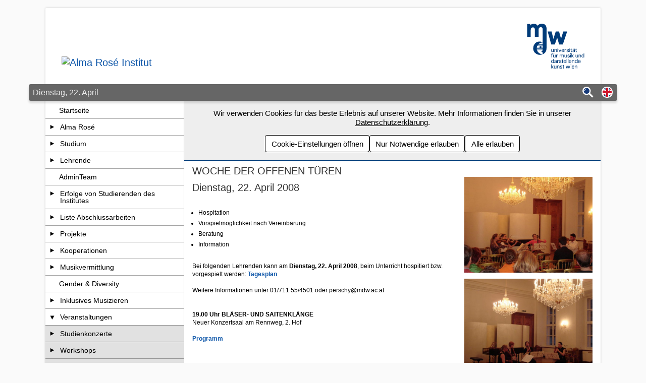

--- FILE ---
content_type: text/html; charset=UTF-8
request_url: https://www.mdw.ac.at/iar/woche-der-offenen-tueren/rueckblick-2008/dienstag--22--april/
body_size: 13447
content:
<!DOCTYPE html><html class="no-js slides" lang="de"><head><meta name="viewport" content="width=device-width, initial-scale=1"/><meta charset="utf-8"><title>Dienstag, 22. April | Alma Rosé Institut</title><link rel="alternate" href="https://www.mdw.ac.at/iar/woche-der-offenen-tueren/rueckblick-2008/dienstag--22--april/?l=en" hreflang="en" /><meta name="application-name" content="Alma Rosé Institut"><meta name="mobile-web-app-capable" content="yes"><meta name="apple-mobile-web-app-capable" content="yes"><meta name="apple-mobile-web-app-status-bar-style" content="black-translucent"><link rel="icon" href="https://www.mdw.ac.at/MDWeb/img/v2/apple-touch-icon-precomposed.png?v=2.49.4" /><link rel="apple-touch-icon" href="https://www.mdw.ac.at/MDWeb/img/v2/apple-touch-icon-precomposed.png?v=2.49.4" /><meta name="msapplication-TileImage" content="https://www.mdw.ac.at/MDWeb/img/v2/apple-touch-icon-precomposed.png?v=2.49.4"><link href="https://www.mdw.ac.at/MDWeb/img/favicon.ico?v=2.49.4" rel="shortcut icon" /><style>html,.headerWrapper{background-image:url("https://www.mdw.ac.at/upload/MDWeb/DEFAULT_SLIDES/03-min.jpg");};</style><script>var slides=["https:\/\/www.mdw.ac.at\/upload\/MDWeb\/DEFAULT_SLIDES\/03-min.jpg","https:\/\/www.mdw.ac.at\/upload\/MDWeb\/DEFAULT_SLIDES\/01-min.jpg","https:\/\/www.mdw.ac.at\/upload\/MDWeb\/DEFAULT_SLIDES\/02-min.jpg"];</script><noscript><link rel="stylesheet" type="text/css" href="https://www.mdw.ac.at/MDWeb/css/v2/style_noscript_v2.min.css?v=2.49.4&t=1753876053"/></noscript><link rel='stylesheet' type='text/css' href='https://www.mdw.ac.at/MDWeb/css/v2/style_v2.min.css?v=2.49.4&t=1753876053'/><link rel='stylesheet' type='text/css' href='https://www.mdw.ac.at/upload/MDWeb/iar/400189_v2.css?t=1673346525'/></head><body><a href="#main" class="sr-only">Zum Seiteninhalt springen</a><div id="p1137" class="content pp670 pp1743 pp4214 pp1741 pp219"><div class="headerWrapper"><header class="header" role="banner"><span class="name">
    <a href="https://www.mdw.ac.at/iar/">
        <picture>
            <source media="(max-width: 400px)" srcset="https://www.mdw.ac.at/upload/MDWeb/iar/iar-logo_small.png">
            <img src="https://www.mdw.ac.at/upload/MDWeb/iar/iar-logo.png" class="logo" alt="Alma Rosé Institut"/>
        </picture>
    </a>
</span>
<a href="https://www.mdw.ac.at" class="header-logo-mdw" title="mdw - Homepage">
    <span class="sr-only">mdw - Homepage</span>
</a>
</header></div><div class="divider"><span class="page">Dienstag, 22. April</span><div class="buttons"><a role="search" href="https://www.mdw.ac.at/iar/suche/" aria-label="Suche" title="Suche"><span class="suche-button"></span></a><a href="https://www.mdw.ac.at/iar/woche-der-offenen-tueren/rueckblick-2008/dienstag--22--april/?l=en" role="button" title="Switch to english page" hreflang="en" class="language-select-container"><span class="language-select lang_englisch"></span><span class="sr-only">Switch to english page</span></a><button class="nav-button" role="button" aria-expanded="false" aria-controls="nav" aria-label="Navigation"><span class="nav-button-line"></span><span class="nav-button-line"></span><span class="nav-button-line"></span></button></div></div><div class="wrapper wrapper-nav-main"><nav id="nav" class="nav" role="navigation"><ul><li class="open" id="nav219" aria-level="1"><a class="nav-link nav-link-only" href="https://www.mdw.ac.at/iar/" title="Seite &quot;Startseite&quot; öffnen">Startseite</a></li><li id="nav4318" aria-level="1"><a class="nav-link nav-toggle-link" href="https://www.mdw.ac.at/iar/?PageId=4318" title="Untergeordnete Seiten von &quot;Alma Rosé&quot; anzeigen/verstecken" aria-controls="childrenOf4318" aria-label="Untergeordnete Seiten von &quot;Alma Rosé&quot; anzeigen/verstecken" aria-expanded="false" ><span class="toggle-arrow"></span></a><a class="nav-link " href="https://www.mdw.ac.at/iar/?PageId=4318" title="Seite &quot;Alma Rosé&quot; öffnen">Alma Rosé</a><ul id="childrenOf4318"><li id="nav4331" aria-level="2"><a class="nav-link nav-link-only" href="https://www.mdw.ac.at/iar/?PageId=4331" title="Seite &quot;Aktiviäten des iar rund um Alma Rosé&quot; öffnen">Aktiviäten des iar rund um Alma Rosé</a></li></ul></li><li id="nav4259" aria-level="1"><a class="nav-link nav-toggle-link" href="https://www.mdw.ac.at/iar/?PageId=4259" title="Untergeordnete Seiten von &quot;Studium&quot; anzeigen/verstecken" aria-controls="childrenOf4259" aria-label="Untergeordnete Seiten von &quot;Studium&quot; anzeigen/verstecken" aria-expanded="false" ><span class="toggle-arrow"></span></a><a class="nav-link " href="https://www.mdw.ac.at/iar/?PageId=4259" title="Seite &quot;Studium&quot; öffnen">Studium</a><ul id="childrenOf4259"><li id="nav4173" aria-level="2"><a class="nav-link nav-link-only" href="https://www.mdw.ac.at/iar/?PageId=4173" title="Seite &quot;Einteilung des Studienjahres&quot; öffnen">Einteilung des Studienjahres</a></li><li id="nav677" aria-level="2"><a class="nav-link nav-link-only" href="https://www.mdw.ac.at/iar/aktuelles/" title="Seite &quot;Infos Zulassungsprüfung 2026&quot; öffnen">Infos Zulassungsprüfung 2026</a></li><li id="nav224" aria-level="2"><a class="nav-link nav-toggle-link" href="https://www.mdw.ac.at/iar/studieninformation/" title="Untergeordnete Seiten von &quot;STUDIENINFORMATION  Prüfungsprogramme&quot; anzeigen/verstecken" aria-controls="childrenOf224" aria-label="Untergeordnete Seiten von &quot;STUDIENINFORMATION  Prüfungsprogramme&quot; anzeigen/verstecken" aria-expanded="false" ><span class="toggle-arrow"></span></a><a class="nav-link " href="https://www.mdw.ac.at/iar/studieninformation/" title="Seite &quot;STUDIENINFORMATION  Prüfungsprogramme&quot; öffnen">STUDIENINFORMATION  Prüfungsprogramme</a><ul id="childrenOf224"><li id="nav227" aria-level="3"><a class="nav-link nav-toggle-link" href="https://www.mdw.ac.at/iar/studieninformation/violine/" title="Untergeordnete Seiten von &quot;Violine&quot; anzeigen/verstecken" aria-controls="childrenOf227" aria-label="Untergeordnete Seiten von &quot;Violine&quot; anzeigen/verstecken" aria-expanded="false" ><span class="toggle-arrow"></span></a><a class="nav-link " href="https://www.mdw.ac.at/iar/studieninformation/violine/" title="Seite &quot;Violine&quot; öffnen">Violine</a><ul id="childrenOf227"><li id="nav706" aria-level="4"><a class="nav-link nav-link-only" href="https://www.mdw.ac.at/iar/studieninformation/violine/me/" title="Seite &quot;ME&quot; öffnen">ME</a></li><li id="nav707" aria-level="4"><a class="nav-link nav-link-only" href="https://www.mdw.ac.at/iar/studieninformation/violine/ime/" title="Seite &quot;IME&quot; öffnen">IME</a></li><li id="nav708" aria-level="4"><a class="nav-link nav-link-only" href="https://www.mdw.ac.at/iar/studieninformation/violine/igp-bakk-studium/" title="Seite &quot;IGP Bachelorstudium&quot; öffnen">IGP Bachelorstudium</a></li><li id="nav709" aria-level="4"><a class="nav-link nav-link-only" href="https://www.mdw.ac.at/iar/studieninformation/violine/schwerpunkt-igp/" title="Seite &quot;Schwerpunkt Erweiterndes Instrument IGP&quot; öffnen">Schwerpunkt Erweiterndes Instrument IGP</a></li><li id="nav710" aria-level="4"><a class="nav-link nav-link-only" href="https://www.mdw.ac.at/iar/studieninformation/violine/igp-mag-studium/" title="Seite &quot;IGP Masterstudium&quot; öffnen">IGP Masterstudium</a></li><li id="nav743" aria-level="4"><a class="nav-link nav-link-only" href="https://www.mdw.ac.at/iar/studieninformation/violine/mbp-bakk-studium/" title="Seite &quot;MBP Bachelorstudium&quot; öffnen">MBP Bachelorstudium</a></li><li id="nav4207" aria-level="4"><a class="nav-link nav-link-only" href="https://www.mdw.ac.at/iar/studieninformation/violine/mth/" title="Seite &quot;MTH Bachelorstudium&quot; öffnen">MTH Bachelorstudium</a></li></ul></li><li id="nav228" aria-level="3"><a class="nav-link nav-toggle-link" href="https://www.mdw.ac.at/iar/studieninformation/-viola/" title="Untergeordnete Seiten von &quot; Viola&quot; anzeigen/verstecken" aria-controls="childrenOf228" aria-label="Untergeordnete Seiten von &quot; Viola&quot; anzeigen/verstecken" aria-expanded="false" ><span class="toggle-arrow"></span></a><a class="nav-link " href="https://www.mdw.ac.at/iar/studieninformation/-viola/" title="Seite &quot; Viola&quot; öffnen"> Viola</a><ul id="childrenOf228"><li id="nav662" aria-level="4"><a class="nav-link nav-link-only" href="https://www.mdw.ac.at/iar/studieninformation/-viola/me/" title="Seite &quot;ME&quot; öffnen">ME</a></li><li id="nav663" aria-level="4"><a class="nav-link nav-link-only" href="https://www.mdw.ac.at/iar/studieninformation/-viola/ime/" title="Seite &quot;IME&quot; öffnen">IME</a></li><li id="nav664" aria-level="4"><a class="nav-link nav-link-only" href="https://www.mdw.ac.at/iar/studieninformation/-viola/igp-bakk-studium/" title="Seite &quot;IGP Bachelorstudium&quot; öffnen">IGP Bachelorstudium</a></li><li id="nav666" aria-level="4"><a class="nav-link nav-link-only" href="https://www.mdw.ac.at/iar/studieninformation/-viola/schwerpunkt-igp/" title="Seite &quot;Schwerpunkt Erweiterndes Instrument IGP&quot; öffnen">Schwerpunkt Erweiterndes Instrument IGP</a></li><li id="nav693" aria-level="4"><a class="nav-link nav-link-only" href="https://www.mdw.ac.at/iar/studieninformation/-viola/igp-mag-studium/" title="Seite &quot;IGP Masterstudium&quot; öffnen">IGP Masterstudium</a></li><li id="nav695" aria-level="4"><a class="nav-link nav-link-only" href="https://www.mdw.ac.at/iar/studieninformation/-viola/mbp-bakk-studium/" title="Seite &quot;MBP Bachelorstudium&quot; öffnen">MBP Bachelorstudium</a></li><li id="nav4208" aria-level="4"><a class="nav-link nav-link-only" href="https://www.mdw.ac.at/iar/studieninformation/-viola/mth/" title="Seite &quot;MTH Bachelorstudium&quot; öffnen">MTH Bachelorstudium</a></li></ul></li><li id="nav715" aria-level="3"><a class="nav-link nav-toggle-link" href="https://www.mdw.ac.at/iar/studieninformation/violoncello/" title="Untergeordnete Seiten von &quot;Violoncello&quot; anzeigen/verstecken" aria-controls="childrenOf715" aria-label="Untergeordnete Seiten von &quot;Violoncello&quot; anzeigen/verstecken" aria-expanded="false" ><span class="toggle-arrow"></span></a><a class="nav-link " href="https://www.mdw.ac.at/iar/studieninformation/violoncello/" title="Seite &quot;Violoncello&quot; öffnen">Violoncello</a><ul id="childrenOf715"><li id="nav716" aria-level="4"><a class="nav-link nav-link-only" href="https://www.mdw.ac.at/iar/studieninformation/violoncello/me/" title="Seite &quot;ME&quot; öffnen">ME</a></li><li id="nav717" aria-level="4"><a class="nav-link nav-link-only" href="https://www.mdw.ac.at/iar/studieninformation/violoncello/ime/" title="Seite &quot;IME&quot; öffnen">IME</a></li><li id="nav718" aria-level="4"><a class="nav-link nav-link-only" href="https://www.mdw.ac.at/iar/studieninformation/violoncello/igp-bakk-studium/" title="Seite &quot;IGP Bachelorstudium&quot; öffnen">IGP Bachelorstudium</a></li><li id="nav744" aria-level="4"><a class="nav-link nav-link-only" href="https://www.mdw.ac.at/iar/studieninformation/violoncello/schwerpunkt-igp/" title="Seite &quot;Schwerpunkt Erweiterndes Instrument IGP&quot; öffnen">Schwerpunkt Erweiterndes Instrument IGP</a></li><li id="nav745" aria-level="4"><a class="nav-link nav-link-only" href="https://www.mdw.ac.at/iar/studieninformation/violoncello/igp-mag-studium/" title="Seite &quot;IGP Masterstudium&quot; öffnen">IGP Masterstudium</a></li><li id="nav747" aria-level="4"><a class="nav-link nav-link-only" href="https://www.mdw.ac.at/iar/studieninformation/violoncello/mbp-bakk-studium/" title="Seite &quot;MBP Bachelorstudium&quot; öffnen">MBP Bachelorstudium</a></li><li id="nav4209" aria-level="4"><a class="nav-link nav-link-only" href="https://www.mdw.ac.at/iar/studieninformation/violoncello/mth/" title="Seite &quot;MTH Bachelorstudium&quot; öffnen">MTH Bachelorstudium</a></li></ul></li><li id="nav749" aria-level="3"><a class="nav-link nav-toggle-link" href="https://www.mdw.ac.at/iar/studieninformation/gitarre/" title="Untergeordnete Seiten von &quot;Gitarre&quot; anzeigen/verstecken" aria-controls="childrenOf749" aria-label="Untergeordnete Seiten von &quot;Gitarre&quot; anzeigen/verstecken" aria-expanded="false" ><span class="toggle-arrow"></span></a><a class="nav-link " href="https://www.mdw.ac.at/iar/studieninformation/gitarre/" title="Seite &quot;Gitarre&quot; öffnen">Gitarre</a><ul id="childrenOf749"><li id="nav750" aria-level="4"><a class="nav-link nav-link-only" href="https://www.mdw.ac.at/iar/studieninformation/gitarre/me/" title="Seite &quot;ME&quot; öffnen">ME</a></li><li id="nav753" aria-level="4"><a class="nav-link nav-link-only" href="https://www.mdw.ac.at/iar/studieninformation/gitarre/ime/" title="Seite &quot;IME&quot; öffnen">IME</a></li><li id="nav754" aria-level="4"><a class="nav-link nav-link-only" href="https://www.mdw.ac.at/iar/studieninformation/gitarre/igp-bakk-studium/" title="Seite &quot;IGP Bachelorstudium&quot; öffnen">IGP Bachelorstudium</a></li><li id="nav756" aria-level="4"><a class="nav-link nav-link-only" href="https://www.mdw.ac.at/iar/studieninformation/gitarre/schwerpunkt-igp/" title="Seite &quot;Schwerpunkt Erweiterndes Instrument IGP&quot; öffnen">Schwerpunkt Erweiterndes Instrument IGP</a></li><li id="nav763" aria-level="4"><a class="nav-link nav-link-only" href="https://www.mdw.ac.at/iar/studieninformation/gitarre/igp-mag-studium/" title="Seite &quot;IGP Masterstudium&quot; öffnen">IGP Masterstudium</a></li><li id="nav764" aria-level="4"><a class="nav-link nav-link-only" href="https://www.mdw.ac.at/iar/studieninformation/gitarre/mbp-bakk-studium/" title="Seite &quot;MBP Bachelorstudium&quot; öffnen">MBP Bachelorstudium</a></li><li id="nav4210" aria-level="4"><a class="nav-link nav-link-only" href="https://www.mdw.ac.at/iar/studieninformation/gitarre/mth/" title="Seite &quot;MTH Bachelorstudium&quot; öffnen">MTH Bachelorstudium</a></li></ul></li><li id="nav773" aria-level="3"><a class="nav-link nav-toggle-link" href="https://www.mdw.ac.at/iar/studieninformation/harfe/" title="Untergeordnete Seiten von &quot;Harfe&quot; anzeigen/verstecken" aria-controls="childrenOf773" aria-label="Untergeordnete Seiten von &quot;Harfe&quot; anzeigen/verstecken" aria-expanded="false" ><span class="toggle-arrow"></span></a><a class="nav-link " href="https://www.mdw.ac.at/iar/studieninformation/harfe/" title="Seite &quot;Harfe&quot; öffnen">Harfe</a><ul id="childrenOf773"><li id="nav774" aria-level="4"><a class="nav-link nav-link-only" href="https://www.mdw.ac.at/iar/studieninformation/harfe/me/" title="Seite &quot;ME&quot; öffnen">ME</a></li><li id="nav775" aria-level="4"><a class="nav-link nav-link-only" href="https://www.mdw.ac.at/iar/studieninformation/harfe/ime/" title="Seite &quot;IME&quot; öffnen">IME</a></li><li id="nav776" aria-level="4"><a class="nav-link nav-link-only" href="https://www.mdw.ac.at/iar/studieninformation/harfe/igp-bakk-studium/" title="Seite &quot;IGP Bachelorstudium&quot; öffnen">IGP Bachelorstudium</a></li><li id="nav777" aria-level="4"><a class="nav-link nav-link-only" href="https://www.mdw.ac.at/iar/studieninformation/harfe/schwerpunkt-igp/" title="Seite &quot;Schwerpunkt Erweiterndes Instrument IGP&quot; öffnen">Schwerpunkt Erweiterndes Instrument IGP</a></li><li id="nav778" aria-level="4"><a class="nav-link nav-link-only" href="https://www.mdw.ac.at/iar/studieninformation/harfe/igp-mag-studium/" title="Seite &quot;IGP Masterstudium&quot; öffnen">IGP Masterstudium</a></li><li id="nav779" aria-level="4"><a class="nav-link nav-link-only" href="https://www.mdw.ac.at/iar/studieninformation/harfe/mbp-bakk-studium/" title="Seite &quot;MBP Bachelorstudium&quot; öffnen">MBP Bachelorstudium</a></li><li id="nav4211" aria-level="4"><a class="nav-link nav-link-only" href="https://www.mdw.ac.at/iar/studieninformation/harfe/mth/" title="Seite &quot;MTH Bachelorstudium&quot; öffnen">MTH Bachelorstudium</a></li></ul></li><li id="nav766" aria-level="3"><a class="nav-link nav-toggle-link" href="https://www.mdw.ac.at/iar/studieninformation/kontrabass/" title="Untergeordnete Seiten von &quot;Kontrabass&quot; anzeigen/verstecken" aria-controls="childrenOf766" aria-label="Untergeordnete Seiten von &quot;Kontrabass&quot; anzeigen/verstecken" aria-expanded="false" ><span class="toggle-arrow"></span></a><a class="nav-link " href="https://www.mdw.ac.at/iar/studieninformation/kontrabass/" title="Seite &quot;Kontrabass&quot; öffnen">Kontrabass</a><ul id="childrenOf766"><li id="nav767" aria-level="4"><a class="nav-link nav-link-only" href="https://www.mdw.ac.at/iar/studieninformation/kontrabass/me/" title="Seite &quot;ME&quot; öffnen">ME</a></li><li id="nav768" aria-level="4"><a class="nav-link nav-link-only" href="https://www.mdw.ac.at/iar/studieninformation/kontrabass/ime/" title="Seite &quot;IME&quot; öffnen">IME</a></li><li id="nav769" aria-level="4"><a class="nav-link nav-link-only" href="https://www.mdw.ac.at/iar/studieninformation/kontrabass/igp-bakk-studium/" title="Seite &quot;IGP Bachelorstudium&quot; öffnen">IGP Bachelorstudium</a></li><li id="nav770" aria-level="4"><a class="nav-link nav-link-only" href="https://www.mdw.ac.at/iar/studieninformation/kontrabass/schwerpunkt-igp/" title="Seite &quot;Schwerpunkt Erweiterndes Instrument IGP&quot; öffnen">Schwerpunkt Erweiterndes Instrument IGP</a></li><li id="nav771" aria-level="4"><a class="nav-link nav-link-only" href="https://www.mdw.ac.at/iar/studieninformation/kontrabass/igp-mag-studium/" title="Seite &quot;IGP Masterstudium&quot; öffnen">IGP Masterstudium</a></li><li id="nav772" aria-level="4"><a class="nav-link nav-link-only" href="https://www.mdw.ac.at/iar/studieninformation/kontrabass/mbp-bakk-studium/" title="Seite &quot;MBP Bachelorstudium&quot; öffnen">MBP Bachelorstudium</a></li><li id="nav4212" aria-level="4"><a class="nav-link nav-link-only" href="https://www.mdw.ac.at/iar/studieninformation/kontrabass/mth/" title="Seite &quot;MTH Bachelorstudium&quot; öffnen">MTH Bachelorstudium</a></li></ul></li><li id="nav2244" aria-level="3"><a class="nav-link nav-link-only" href="https://www.mdw.ac.at/iar/studieninformation/abschlussarbeiten/kriterien/" title="Seite &quot;Abschlussarbeiten/Kriterien&quot; öffnen">Abschlussarbeiten/Kriterien</a></li></ul></li><li id="nav4229" aria-level="2"><a class="nav-link nav-link-only" href="https://www.mdw.ac.at/iar/?PageId=4229" title="Seite &quot;Termine Abschlussprüfungen&quot; öffnen">Termine Abschlussprüfungen</a></li><li id="nav4323" aria-level="2"><a class="nav-link nav-link-only" href="https://www.mdw.ac.at/iar/?PageId=4323" title="Seite &quot;Prüfungskommissionen&quot; öffnen">Prüfungskommissionen</a></li><li id="nav4234" aria-level="2"><a class="nav-link nav-link-only" href="https://www.mdw.ac.at/iar/?PageId=4234" title="Seite &quot;e-learning&quot; öffnen">e-learning</a></li><li id="nav4265" aria-level="2"><a class="nav-link nav-toggle-link" href="https://www.mdw.ac.at/iar/?PageId=4265" title="Untergeordnete Seiten von &quot;Wahlfächer des Institutes&quot; anzeigen/verstecken" aria-controls="childrenOf4265" aria-label="Untergeordnete Seiten von &quot;Wahlfächer des Institutes&quot; anzeigen/verstecken" aria-expanded="false" ><span class="toggle-arrow"></span></a><a class="nav-link " href="https://www.mdw.ac.at/iar/?PageId=4265" title="Seite &quot;Wahlfächer des Institutes&quot; öffnen">Wahlfächer des Institutes</a><ul id="childrenOf4265"><li id="nav4262" aria-level="3"><a class="nav-link nav-link-only" href="https://www.mdw.ac.at/iar/?PageId=4262" title="Seite &quot;Hospitation WF&quot; öffnen">Hospitation WF</a></li><li id="nav4237" aria-level="3"><a class="nav-link nav-link-only" href="https://www.mdw.ac.at/iar/?PageId=4237" title="Seite &quot;Klassisches Ensemble für Inklusives Musizieren WF&quot; öffnen">Klassisches Ensemble für Inklusives Musizieren WF</a></li><li id="nav4274" aria-level="3"><a class="nav-link nav-link-only" href="https://www.mdw.ac.at/iar/?PageId=4274" title="Seite &quot;Mozart Projekt WF 2021&quot; öffnen">Mozart Projekt WF 2021</a></li></ul></li></ul></li><li id="nav680" aria-level="1"><a class="nav-link nav-toggle-link" href="https://www.mdw.ac.at/iar/lehrende/" title="Untergeordnete Seiten von &quot;Lehrende&quot; anzeigen/verstecken" aria-controls="childrenOf680" aria-label="Untergeordnete Seiten von &quot;Lehrende&quot; anzeigen/verstecken" aria-expanded="false" ><span class="toggle-arrow"></span></a><a class="nav-link " href="https://www.mdw.ac.at/iar/lehrende/" title="Seite &quot;Lehrende&quot; öffnen">Lehrende</a><ul id="childrenOf680"><li id="nav681" aria-level="2"><a class="nav-link nav-toggle-link" href="https://www.mdw.ac.at/iar/lehrende/violine/" title="Untergeordnete Seiten von &quot;Violine&quot; anzeigen/verstecken" aria-controls="childrenOf681" aria-label="Untergeordnete Seiten von &quot;Violine&quot; anzeigen/verstecken" aria-expanded="false" ><span class="toggle-arrow"></span></a><a class="nav-link " href="https://www.mdw.ac.at/iar/lehrende/violine/" title="Seite &quot;Violine&quot; öffnen">Violine</a><ul id="childrenOf681"><li id="nav682" aria-level="3"><a class="nav-link nav-link-only" href="https://www.mdw.ac.at/iar/lehrende/violine/univ--prof--mag--thomas-fheodoroff/" title="Seite &quot;Univ. Prof. Mag. Thomas Fheodoroff&quot; öffnen">Univ. Prof. Mag. Thomas Fheodoroff</a></li><li id="nav4242" aria-level="3"><a class="nav-link nav-link-only" href="https://www.mdw.ac.at/iar/?PageId=4242" title="Seite &quot;Univ. Prof. David Frühwirth&quot; öffnen">Univ. Prof. David Frühwirth</a></li><li id="nav2423" aria-level="3"><a class="nav-link nav-link-only" href="https://www.mdw.ac.at/iar/lehrende/violine/univ--prof--georg-hamann/" title="Seite &quot;Univ. Prof. Georg Hamann&quot; öffnen">Univ. Prof. Georg Hamann</a></li><li id="nav4263" aria-level="3"><a class="nav-link nav-link-only" href="https://www.mdw.ac.at/iar/?PageId=4263" title="Seite &quot;Univ. Prof. Sebastian Müller&quot; öffnen">Univ. Prof. Sebastian Müller</a></li><li id="nav4192" aria-level="3"><a class="nav-link nav-link-only" href="https://www.mdw.ac.at/iar/?PageId=4192" title="Seite &quot;Univ. Prof.in Mirjam Tschopp&quot; öffnen">Univ. Prof.in Mirjam Tschopp</a></li><li id="nav4204" aria-level="3"><a class="nav-link nav-link-only" href="https://www.mdw.ac.at/iar/lehrende/violine/lt-isabel-schneider/" title="Seite &quot;LT Isabel Schneider&quot; öffnen">LT Isabel Schneider</a></li></ul></li><li id="nav796" aria-level="2"><a class="nav-link nav-toggle-link" href="https://www.mdw.ac.at/iar/lehrende/viola/" title="Untergeordnete Seiten von &quot;Viola&quot; anzeigen/verstecken" aria-controls="childrenOf796" aria-label="Untergeordnete Seiten von &quot;Viola&quot; anzeigen/verstecken" aria-expanded="false" ><span class="toggle-arrow"></span></a><a class="nav-link " href="https://www.mdw.ac.at/iar/lehrende/viola/" title="Seite &quot;Viola&quot; öffnen">Viola</a><ul id="childrenOf796"><li id="nav2452" aria-level="3"><a class="nav-link nav-link-only" href="https://www.mdw.ac.at/iar/lehrende/viola/univ--prof--georg-hamann/" title="Seite &quot;Univ. Prof. Georg Hamann&quot; öffnen">Univ. Prof. Georg Hamann</a></li><li id="nav4332" aria-level="3"><a class="nav-link nav-link-only" href="https://www.mdw.ac.at/iar/?PageId=4332" title="Seite &quot;Univ. Prof. Sebastian Müller&quot; öffnen">Univ. Prof. Sebastian Müller</a></li><li id="nav4193" aria-level="3"><a class="nav-link nav-link-only" href="https://www.mdw.ac.at/iar/?PageId=4193" title="Seite &quot;SENL Mag.a Clara Franziska Salomon&quot; öffnen">SENL Mag.a Clara Franziska Salomon</a></li><li id="nav4194" aria-level="3"><a class="nav-link nav-link-only" href="https://www.mdw.ac.at/iar/?PageId=4194" title="Seite &quot;Univ. Prof.in Mirjam Tschopp&quot; öffnen">Univ. Prof.in Mirjam Tschopp</a></li></ul></li><li id="nav719" aria-level="2"><a class="nav-link nav-toggle-link" href="https://www.mdw.ac.at/iar/lehrende/violoncello/" title="Untergeordnete Seiten von &quot;Violoncello&quot; anzeigen/verstecken" aria-controls="childrenOf719" aria-label="Untergeordnete Seiten von &quot;Violoncello&quot; anzeigen/verstecken" aria-expanded="false" ><span class="toggle-arrow"></span></a><a class="nav-link " href="https://www.mdw.ac.at/iar/lehrende/violoncello/" title="Seite &quot;Violoncello&quot; öffnen">Violoncello</a><ul id="childrenOf719"><li id="nav4224" aria-level="3"><a class="nav-link nav-link-only" href="https://www.mdw.ac.at/iar/?PageId=4224" title="Seite &quot;SENL Matthias Gredler&quot; öffnen">SENL Matthias Gredler</a></li><li id="nav725" aria-level="3"><a class="nav-link nav-link-only" href="https://www.mdw.ac.at/iar/lehrende/violoncello/vl-elisabeth-meissl-pfefferkorn/" title="Seite &quot;VL Elisabeth Meissl-Pfefferkorn&quot; öffnen">VL Elisabeth Meissl-Pfefferkorn</a></li><li id="nav4191" aria-level="3"><a class="nav-link nav-link-only" href="https://www.mdw.ac.at/iar/?PageId=4191" title="Seite &quot;Univ. Prof. Bruno Weinmeister&quot; öffnen">Univ. Prof. Bruno Weinmeister</a></li></ul></li><li id="nav827" aria-level="2"><a class="nav-link nav-toggle-link" href="https://www.mdw.ac.at/iar/lehrende/gitarre/" title="Untergeordnete Seiten von &quot;Gitarre&quot; anzeigen/verstecken" aria-controls="childrenOf827" aria-label="Untergeordnete Seiten von &quot;Gitarre&quot; anzeigen/verstecken" aria-expanded="false" ><span class="toggle-arrow"></span></a><a class="nav-link " href="https://www.mdw.ac.at/iar/lehrende/gitarre/" title="Seite &quot;Gitarre&quot; öffnen">Gitarre</a><ul id="childrenOf827"><li id="nav4307" aria-level="3"><a class="nav-link nav-link-only" href="https://www.mdw.ac.at/iar/?PageId=4307" title="Seite &quot;SENL André Almeida Ferreira, BA BA MA&quot; öffnen">SENL André Almeida Ferreira, BA BA MA</a></li><li id="nav4170" aria-level="3"><a class="nav-link nav-link-only" href="https://www.mdw.ac.at/iar/?PageId=4170" title="Seite &quot;Univ. Prof. Adriano Del Sal&quot; öffnen">Univ. Prof. Adriano Del Sal</a></li><li id="nav4226" aria-level="3"><a class="nav-link nav-link-only" href="https://www.mdw.ac.at/iar/?PageId=4226" title="Seite &quot;SENL Mag. Nejc Kuhar&quot; öffnen">SENL Mag. Nejc Kuhar</a></li><li id="nav4225" aria-level="3"><a class="nav-link nav-link-only" href="https://www.mdw.ac.at/iar/?PageId=4225" title="Seite &quot;SENL Mag. Gonzalo Manrique Vallier&quot; öffnen">SENL Mag. Gonzalo Manrique Vallier</a></li><li id="nav4206" aria-level="3"><a class="nav-link nav-link-only" href="https://www.mdw.ac.at/iar/?PageId=4206" title="Seite &quot;VL Michaela Ulm-Aram, MA&quot; öffnen">VL Michaela Ulm-Aram, MA</a></li></ul></li><li id="nav839" aria-level="2"><a class="nav-link nav-toggle-link" href="https://www.mdw.ac.at/iar/lehrende/harfe/" title="Untergeordnete Seiten von &quot;Harfe&quot; anzeigen/verstecken" aria-controls="childrenOf839" aria-label="Untergeordnete Seiten von &quot;Harfe&quot; anzeigen/verstecken" aria-expanded="false" ><span class="toggle-arrow"></span></a><a class="nav-link " href="https://www.mdw.ac.at/iar/lehrende/harfe/" title="Seite &quot;Harfe&quot; öffnen">Harfe</a><ul id="childrenOf839"><li id="nav4162" aria-level="3"><a class="nav-link nav-link-only" href="https://www.mdw.ac.at/iar/?PageId=4162" title="Seite &quot;SENL Mag.a Andrea Hampl&quot; öffnen">SENL Mag.a Andrea Hampl</a></li></ul></li><li id="nav841" aria-level="2"><a class="nav-link nav-toggle-link" href="https://www.mdw.ac.at/iar/lehrende/kontrabass/" title="Untergeordnete Seiten von &quot;Kontrabass&quot; anzeigen/verstecken" aria-controls="childrenOf841" aria-label="Untergeordnete Seiten von &quot;Kontrabass&quot; anzeigen/verstecken" aria-expanded="false" ><span class="toggle-arrow"></span></a><a class="nav-link " href="https://www.mdw.ac.at/iar/lehrende/kontrabass/" title="Seite &quot;Kontrabass&quot; öffnen">Kontrabass</a><ul id="childrenOf841"><li id="nav4231" aria-level="3"><a class="nav-link nav-link-only" href="https://www.mdw.ac.at/iar/?PageId=4231" title="Seite &quot;SENL Mag.a Elisabeth Sánchez Herrera&quot; öffnen">SENL Mag.a Elisabeth Sánchez Herrera</a></li></ul></li><li id="nav847" aria-level="2"><a class="nav-link nav-toggle-link" href="https://www.mdw.ac.at/iar/lehrende/projekt--musik-zum-anfassen/" title="Untergeordnete Seiten von &quot;Projekt &quot;Musik zum Anfassen&quot;&quot; anzeigen/verstecken" aria-controls="childrenOf847" aria-label="Untergeordnete Seiten von &quot;Projekt &quot;Musik zum Anfassen&quot;&quot; anzeigen/verstecken" aria-expanded="false" ><span class="toggle-arrow"></span></a><a class="nav-link " href="https://www.mdw.ac.at/iar/lehrende/projekt--musik-zum-anfassen/" title="Seite &quot;Projekt &quot;Musik zum Anfassen&quot;&quot; öffnen">Projekt "Musik zum Anfassen"</a><ul id="childrenOf847"><li id="nav848" aria-level="3"><a class="nav-link nav-link-only" href="https://www.mdw.ac.at/iar/lehrende/projekt--musik-zum-anfassen-/senl-mag--dietmar-flosdorf/" title="Seite &quot;SENL Mag. Dietmar Flosdorf&quot; öffnen">SENL Mag. Dietmar Flosdorf</a></li></ul></li><li id="nav4256" aria-level="2"><a class="nav-link nav-link-only" href="https://www.mdw.ac.at/iar/?PageId=4256" title="Seite &quot;Wissenschaft&quot; öffnen">Wissenschaft</a></li></ul></li><li id="nav3696" aria-level="1"><a class="nav-link nav-link-only" href="https://www.mdw.ac.at/iar/team/" title="Seite &quot;AdminTeam&quot; öffnen">AdminTeam</a></li><li id="nav4235" aria-level="1"><a class="nav-link nav-toggle-link" href="https://www.mdw.ac.at/iar/?PageId=4235" title="Untergeordnete Seiten von &quot;Erfolge von Studierenden des Institutes&quot; anzeigen/verstecken" aria-controls="childrenOf4235" aria-label="Untergeordnete Seiten von &quot;Erfolge von Studierenden des Institutes&quot; anzeigen/verstecken" aria-expanded="false" ><span class="toggle-arrow"></span></a><a class="nav-link " href="https://www.mdw.ac.at/iar/?PageId=4235" title="Seite &quot;Erfolge von Studierenden des Institutes&quot; öffnen">Erfolge von Studierenden des Institutes</a><ul id="childrenOf4235"><li id="nav4233" aria-level="2"><a class="nav-link nav-toggle-link" href="https://www.mdw.ac.at/iar/?PageId=4233" title="Untergeordnete Seiten von &quot;Preise und Auszeichnungen&quot; anzeigen/verstecken" aria-controls="childrenOf4233" aria-label="Untergeordnete Seiten von &quot;Preise und Auszeichnungen&quot; anzeigen/verstecken" aria-expanded="false" ><span class="toggle-arrow"></span></a><a class="nav-link " href="https://www.mdw.ac.at/iar/?PageId=4233" title="Seite &quot;Preise und Auszeichnungen&quot; öffnen">Preise und Auszeichnungen</a><ul id="childrenOf4233"><li id="nav4249" aria-level="3"><a class="nav-link nav-link-only" href="https://www.mdw.ac.at/iar/?PageId=4249" title="Seite &quot;Violine/Viola&quot; öffnen">Violine/Viola</a></li><li id="nav4250" aria-level="3"><a class="nav-link nav-link-only" href="https://www.mdw.ac.at/iar/?PageId=4250" title="Seite &quot;Violoncello&quot; öffnen">Violoncello</a></li><li id="nav4251" aria-level="3"><a class="nav-link nav-link-only" href="https://www.mdw.ac.at/iar/?PageId=4251" title="Seite &quot;Gitarre&quot; öffnen">Gitarre</a></li><li id="nav4252" aria-level="3"><a class="nav-link nav-link-only" href="https://www.mdw.ac.at/iar/?PageId=4252" title="Seite &quot;Harfe&quot; öffnen">Harfe</a></li><li id="nav4253" aria-level="3"><a class="nav-link nav-link-only" href="https://www.mdw.ac.at/iar/?PageId=4253" title="Seite &quot;Kontrabass&quot; öffnen">Kontrabass</a></li></ul></li><li id="nav4236" aria-level="2"><a class="nav-link nav-toggle-link" href="https://www.mdw.ac.at/iar/?PageId=4236" title="Untergeordnete Seiten von &quot;Beruf und Anstellungen&quot; anzeigen/verstecken" aria-controls="childrenOf4236" aria-label="Untergeordnete Seiten von &quot;Beruf und Anstellungen&quot; anzeigen/verstecken" aria-expanded="false" ><span class="toggle-arrow"></span></a><a class="nav-link " href="https://www.mdw.ac.at/iar/?PageId=4236" title="Seite &quot;Beruf und Anstellungen&quot; öffnen">Beruf und Anstellungen</a><ul id="childrenOf4236"><li id="nav4243" aria-level="3"><a class="nav-link nav-link-only" href="https://www.mdw.ac.at/iar/?PageId=4243" title="Seite &quot;Violine/Viola&quot; öffnen">Violine/Viola</a></li><li id="nav4245" aria-level="3"><a class="nav-link nav-link-only" href="https://www.mdw.ac.at/iar/?PageId=4245" title="Seite &quot;Violoncello&quot; öffnen">Violoncello</a></li><li id="nav4246" aria-level="3"><a class="nav-link nav-link-only" href="https://www.mdw.ac.at/iar/?PageId=4246" title="Seite &quot;Gitarre&quot; öffnen">Gitarre</a></li><li id="nav4247" aria-level="3"><a class="nav-link nav-link-only" href="https://www.mdw.ac.at/iar/?PageId=4247" title="Seite &quot;Harfe&quot; öffnen">Harfe</a></li><li id="nav4248" aria-level="3"><a class="nav-link nav-link-only" href="https://www.mdw.ac.at/iar/?PageId=4248" title="Seite &quot;Kontrabass&quot; öffnen">Kontrabass</a></li></ul></li><li id="nav4289" aria-level="2"><a class="nav-link nav-link-only" href="https://www.mdw.ac.at/iar/?PageId=4289" title="Seite &quot;Ton- und Videoaufnahmen&quot; öffnen">Ton- und Videoaufnahmen</a></li></ul></li><li id="nav4304" aria-level="1"><a class="nav-link nav-toggle-link" href="https://www.mdw.ac.at/iar/?PageId=4304" title="Untergeordnete Seiten von &quot;Liste Abschlussarbeiten&quot; anzeigen/verstecken" aria-controls="childrenOf4304" aria-label="Untergeordnete Seiten von &quot;Liste Abschlussarbeiten&quot; anzeigen/verstecken" aria-expanded="false" ><span class="toggle-arrow"></span></a><a class="nav-link " href="https://www.mdw.ac.at/iar/?PageId=4304" title="Seite &quot;Liste Abschlussarbeiten&quot; öffnen">Liste Abschlussarbeiten</a><ul id="childrenOf4304"><li id="nav4290" aria-level="2"><a class="nav-link nav-toggle-link" href="https://www.mdw.ac.at/iar/?PageId=4290" title="Untergeordnete Seiten von &quot;Bachelorarbeiten&quot; anzeigen/verstecken" aria-controls="childrenOf4290" aria-label="Untergeordnete Seiten von &quot;Bachelorarbeiten&quot; anzeigen/verstecken" aria-expanded="false" ><span class="toggle-arrow"></span></a><a class="nav-link " href="https://www.mdw.ac.at/iar/?PageId=4290" title="Seite &quot;Bachelorarbeiten&quot; öffnen">Bachelorarbeiten</a><ul id="childrenOf4290"><li id="nav4291" aria-level="3"><a class="nav-link nav-link-only" href="https://www.mdw.ac.at/iar/?PageId=4291" title="Seite &quot;Violine&quot; öffnen">Violine</a></li><li id="nav4292" aria-level="3"><a class="nav-link nav-link-only" href="https://www.mdw.ac.at/iar/?PageId=4292" title="Seite &quot;Viola&quot; öffnen">Viola</a></li><li id="nav4293" aria-level="3"><a class="nav-link nav-link-only" href="https://www.mdw.ac.at/iar/?PageId=4293" title="Seite &quot;Violoncello&quot; öffnen">Violoncello</a></li><li id="nav4294" aria-level="3"><a class="nav-link nav-link-only" href="https://www.mdw.ac.at/iar/?PageId=4294" title="Seite &quot;Gitarre&quot; öffnen">Gitarre</a></li><li id="nav4295" aria-level="3"><a class="nav-link nav-link-only" href="https://www.mdw.ac.at/iar/?PageId=4295" title="Seite &quot;Harfe&quot; öffnen">Harfe</a></li><li id="nav4296" aria-level="3"><a class="nav-link nav-link-only" href="https://www.mdw.ac.at/iar/?PageId=4296" title="Seite &quot;Kontrabass&quot; öffnen">Kontrabass</a></li><li id="nav4297" aria-level="3"><a class="nav-link nav-link-only" href="https://www.mdw.ac.at/iar/?PageId=4297" title="Seite &quot;Diverse Themen&quot; öffnen">Diverse Themen</a></li></ul></li></ul></li><li id="nav4254" aria-level="1"><a class="nav-link nav-toggle-link" href="https://www.mdw.ac.at/iar/?PageId=4254" title="Untergeordnete Seiten von &quot;Projekte&quot; anzeigen/verstecken" aria-controls="childrenOf4254" aria-label="Untergeordnete Seiten von &quot;Projekte&quot; anzeigen/verstecken" aria-expanded="false" ><span class="toggle-arrow"></span></a><a class="nav-link " href="https://www.mdw.ac.at/iar/?PageId=4254" title="Seite &quot;Projekte&quot; öffnen">Projekte</a><ul id="childrenOf4254"><li id="nav3937" aria-level="2"><a class="nav-link nav-toggle-link" href="https://www.mdw.ac.at/iar/sparklingscience/" title="Untergeordnete Seiten von &quot;Forschungsprojekt im Rahmen von Sparkling Science&quot; anzeigen/verstecken" aria-controls="childrenOf3937" aria-label="Untergeordnete Seiten von &quot;Forschungsprojekt im Rahmen von Sparkling Science&quot; anzeigen/verstecken" aria-expanded="false" ><span class="toggle-arrow"></span></a><a class="nav-link " href="https://www.mdw.ac.at/iar/sparklingscience/" title="Seite &quot;Forschungsprojekt im Rahmen von Sparkling Science&quot; öffnen">Forschungsprojekt im Rahmen von Sparkling Science</a><ul id="childrenOf3937"><li id="nav4117" aria-level="3"><a class="nav-link nav-link-only" href="https://www.mdw.ac.at/iar/forschungsprojekt-im-rahmen-von-sparkling-science/forschungsziel/" title="Seite &quot;Forschungsziel&quot; öffnen">Forschungsziel</a></li><li id="nav4118" aria-level="3"><a class="nav-link nav-link-only" href="https://www.mdw.ac.at/iar/forschungsprojekt-im-rahmen-von-sparkling-science/forschungshypothese/" title="Seite &quot;Forschungshypothese&quot; öffnen">Forschungshypothese</a></li><li id="nav4119" aria-level="3"><a class="nav-link nav-link-only" href="https://www.mdw.ac.at/iar/forschungsprojekt-im-rahmen-von-sparkling-science/vorgehen/" title="Seite &quot;Vorgehen&quot; öffnen">Vorgehen</a></li><li id="nav4144" aria-level="3"><a class="nav-link nav-toggle-link" href="https://www.mdw.ac.at/iar/forschungsprojekt-im-rahmen-von-sparkling-science/fotogallerie/" title="Untergeordnete Seiten von &quot;Fotogalerie&quot; anzeigen/verstecken" aria-controls="childrenOf4144" aria-label="Untergeordnete Seiten von &quot;Fotogalerie&quot; anzeigen/verstecken" aria-expanded="false" ><span class="toggle-arrow"></span></a><a class="nav-link " href="https://www.mdw.ac.at/iar/forschungsprojekt-im-rahmen-von-sparkling-science/fotogallerie/" title="Seite &quot;Fotogalerie&quot; öffnen">Fotogalerie</a><ul id="childrenOf4144"><li id="nav4147" aria-level="4"><a class="nav-link nav-link-only" href="https://www.mdw.ac.at/iar/?PageId=4147" title="Seite &quot;Vorbereitung - Probe Studierende&quot; öffnen">Vorbereitung - Probe Studierende</a></li><li id="nav4145" aria-level="4"><a class="nav-link nav-link-only" href="https://www.mdw.ac.at/iar/?PageId=4145" title="Seite &quot;Eröffnung im BIG&quot; öffnen">Eröffnung im BIG</a></li><li id="nav4146" aria-level="4"><a class="nav-link nav-link-only" href="https://www.mdw.ac.at/iar/?PageId=4146" title="Seite &quot;Instrumentenbau Woche&quot; öffnen">Instrumentenbau Woche</a></li><li id="nav4148" aria-level="4"><a class="nav-link nav-link-only" href="https://www.mdw.ac.at/iar/forschungsprojekt-im-rahmen-von-sparkling-science/fotogallerie/workshop-2013-04-08/" title="Seite &quot;Workshop 2013 04 08&quot; öffnen">Workshop 2013 04 08</a></li><li id="nav4149" aria-level="4"><a class="nav-link nav-link-only" href="https://www.mdw.ac.at/iar/forschungsprojekt-im-rahmen-von-sparkling-science/fotogallerie/workshop-2013-05-03/" title="Seite &quot;Workshop 2013 05 03&quot; öffnen">Workshop 2013 05 03</a></li><li id="nav4150" aria-level="4"><a class="nav-link nav-link-only" href="https://www.mdw.ac.at/iar/forschungsprojekt-im-rahmen-von-sparkling-science/fotogallerie/generalprobe-12-06-2013/" title="Seite &quot;Generalprobe 12.06.2013&quot; öffnen">Generalprobe 12.06.2013</a></li><li id="nav4151" aria-level="4"><a class="nav-link nav-link-only" href="https://www.mdw.ac.at/iar/forschungsprojekt-im-rahmen-von-sparkling-science/fotogallerie/auffuehrung-12-06-2013/" title="Seite &quot;Aufführung 12.06.2013&quot; öffnen">Aufführung 12.06.2013</a></li><li id="nav4153" aria-level="4"><a class="nav-link nav-link-only" href="https://www.mdw.ac.at/iar/forschungsprojekt-im-rahmen-von-sparkling-science/fotogallerie/er----ffnung-ws-2013/14/" title="Seite &quot;Eröffnung WS 2013/14&quot; öffnen">Eröffnung WS 2013/14</a></li><li id="nav4154" aria-level="4"><a class="nav-link nav-link-only" href="https://www.mdw.ac.at/iar/forschungsprojekt-im-rahmen-von-sparkling-science/fotogallerie/instrumentenparcours-6-11-2013/" title="Seite &quot;Instrumentenparcours 6.11.2013&quot; öffnen">Instrumentenparcours 6.11.2013</a></li><li id="nav4155" aria-level="4"><a class="nav-link nav-link-only" href="https://www.mdw.ac.at/iar/forschungsprojekt-im-rahmen-von-sparkling-science/fotogallerie/wiener-symphoniker-probe-11-11-2013/" title="Seite &quot;Wiener Symphoniker Probe 11.11.2013&quot; öffnen">Wiener Symphoniker Probe 11.11.2013</a></li><li id="nav4160" aria-level="4"><a class="nav-link nav-link-only" href="https://www.mdw.ac.at/iar/forschungsprojekt-im-rahmen-von-sparkling-science/fotogallerie/pr----sentation-mdw-28-01-2014/" title="Seite &quot;Präsentation mdw 28.01.2014&quot; öffnen">Präsentation mdw 28.01.2014</a></li><li id="nav4158" aria-level="4"><a class="nav-link nav-link-only" href="https://www.mdw.ac.at/iar/forschungsprojekt-im-rahmen-von-sparkling-science/fotogallerie/gp-pr----sentation-29-01-2014/" title="Seite &quot;GP Präsentation 29.01.2014&quot; öffnen">GP Präsentation 29.01.2014</a></li><li id="nav4159" aria-level="4"><a class="nav-link nav-link-only" href="https://www.mdw.ac.at/iar/forschungsprojekt-im-rahmen-von-sparkling-science/fotogallerie/pr----sentation-2014-01-29/" title="Seite &quot;Präsentation 2014 01 29&quot; öffnen">Präsentation 2014 01 29</a></li></ul></li><li id="nav4163" aria-level="3"><a class="nav-link nav-link-only" href="https://www.mdw.ac.at/iar/?PageId=4163" title="Seite &quot;Videodokumentation&quot; öffnen">Videodokumentation</a></li><li id="nav4178" aria-level="3"><a class="nav-link nav-link-only" href="https://www.mdw.ac.at/iar/?PageId=4178" title="Seite &quot;Wissenschaftlicher Endbericht&quot; öffnen">Wissenschaftlicher Endbericht</a></li><li id="nav4179" aria-level="3"><a class="nav-link nav-link-only" href="https://www.mdw.ac.at/iar/?PageId=4179" title="Seite &quot;Kongresse - Publikationen&quot; öffnen">Kongresse - Publikationen</a></li><li id="nav4176" aria-level="3"><a class="nav-link nav-toggle-link" href="https://www.mdw.ac.at/iar/?PageId=4176" title="Untergeordnete Seiten von &quot;Realisation&quot; anzeigen/verstecken" aria-controls="childrenOf4176" aria-label="Untergeordnete Seiten von &quot;Realisation&quot; anzeigen/verstecken" aria-expanded="false" ><span class="toggle-arrow"></span></a><a class="nav-link " href="https://www.mdw.ac.at/iar/?PageId=4176" title="Seite &quot;Realisation&quot; öffnen">Realisation</a><ul id="childrenOf4176"><li id="nav4120" aria-level="4"><a class="nav-link nav-toggle-link" href="https://www.mdw.ac.at/iar/?PageId=4120" title="Untergeordnete Seiten von &quot;Semesterübersicht / Termine&quot; anzeigen/verstecken" aria-controls="childrenOf4120" aria-label="Untergeordnete Seiten von &quot;Semesterübersicht / Termine&quot; anzeigen/verstecken" aria-expanded="false" ><span class="toggle-arrow"></span></a><a class="nav-link " href="https://www.mdw.ac.at/iar/?PageId=4120" title="Seite &quot;Semesterübersicht / Termine&quot; öffnen">Semesterübersicht / Termine</a><ul id="childrenOf4120"><li id="nav4131" aria-level="5"><a class="nav-link nav-link-only" href="https://www.mdw.ac.at/iar/?PageId=4131" title="Seite &quot;1. WS 2012/13&quot; öffnen">1. WS 2012/13</a></li><li id="nav4133" aria-level="5"><a class="nav-link nav-link-only" href="https://www.mdw.ac.at/iar/?PageId=4133" title="Seite &quot;2. SS 2013 und Termine&quot; öffnen">2. SS 2013 und Termine</a></li><li id="nav4134" aria-level="5"><a class="nav-link nav-link-only" href="https://www.mdw.ac.at/iar/?PageId=4134" title="Seite &quot;3. WS 2013/14 und Termine&quot; öffnen">3. WS 2013/14 und Termine</a></li><li id="nav4135" aria-level="5"><a class="nav-link nav-link-only" href="https://www.mdw.ac.at/iar/?PageId=4135" title="Seite &quot;4. SS 2014&quot; öffnen">4. SS 2014</a></li></ul></li><li id="nav4121" aria-level="4"><a class="nav-link nav-link-only" href="https://www.mdw.ac.at/iar/forschungsprojekt-im-rahmen-von-sparkling-science/teilnehmer/innen/" title="Seite &quot;Teilnehmer/innen&quot; öffnen">Teilnehmer/innen</a></li><li id="nav4132" aria-level="4"><a class="nav-link nav-link-only" href="https://www.mdw.ac.at/iar/forschungsprojekt-im-rahmen-von-sparkling-science/studierende/" title="Seite &quot;Infos für Studierende&quot; öffnen">Infos für Studierende</a></li><li id="nav3964" aria-level="4"><a class="nav-link nav-link-only" href="https://www.mdw.ac.at/iar/forschungsprojekt-im-rahmen-von-sparkling-science/projektpartner-/-team/intern/" title="Seite &quot;Intern&quot; öffnen">Intern</a></li></ul></li><li id="nav3938" aria-level="3"><a class="nav-link nav-link-only" href="https://www.mdw.ac.at/iar/forschungsprojekt-im-rahmen-von-sparkling-science/projektpartner-/-team/" title="Seite &quot;Partner / Team&quot; öffnen">Partner / Team</a></li><li id="nav3939" aria-level="3"><a class="nav-link nav-link-only" href="https://www.mdw.ac.at/iar/forschungsprojekt-im-rahmen-von-sparkling-science/projektkontakt/" title="Seite &quot;Kontakt&quot; öffnen">Kontakt</a></li><li id="nav4137" aria-level="3"><a class="nav-link nav-link-only" href="https://www.mdw.ac.at/iar/?PageId=4137" title="Seite &quot;Artikel zum Thema&quot; öffnen">Artikel zum Thema</a></li></ul></li></ul></li><li id="nav4271" aria-level="1"><a class="nav-link nav-toggle-link" href="https://www.mdw.ac.at/iar/?PageId=4271" title="Untergeordnete Seiten von &quot;Kooperationen&quot; anzeigen/verstecken" aria-controls="childrenOf4271" aria-label="Untergeordnete Seiten von &quot;Kooperationen&quot; anzeigen/verstecken" aria-expanded="false" ><span class="toggle-arrow"></span></a><a class="nav-link " href="https://www.mdw.ac.at/iar/?PageId=4271" title="Seite &quot;Kooperationen&quot; öffnen">Kooperationen</a><ul id="childrenOf4271"><li id="nav4273" aria-level="2"><a class="nav-link nav-toggle-link" href="https://www.mdw.ac.at/iar/?PageId=4273" title="Untergeordnete Seiten von &quot;Externe Kooperationen&quot; anzeigen/verstecken" aria-controls="childrenOf4273" aria-label="Untergeordnete Seiten von &quot;Externe Kooperationen&quot; anzeigen/verstecken" aria-expanded="false" ><span class="toggle-arrow"></span></a><a class="nav-link " href="https://www.mdw.ac.at/iar/?PageId=4273" title="Seite &quot;Externe Kooperationen&quot; öffnen">Externe Kooperationen</a><ul id="childrenOf4273"><li id="nav4302" aria-level="3"><a class="nav-link nav-link-only" href="https://www.mdw.ac.at/iar/?PageId=4302" title="Seite &quot;Kooperation iar - SUPERAR&quot; öffnen">Kooperation iar - SUPERAR</a></li></ul></li><li id="nav4272" aria-level="2"><a class="nav-link nav-toggle-link" href="https://www.mdw.ac.at/iar/?PageId=4272" title="Untergeordnete Seiten von &quot;Interne Kooperationen&quot; anzeigen/verstecken" aria-controls="childrenOf4272" aria-label="Untergeordnete Seiten von &quot;Interne Kooperationen&quot; anzeigen/verstecken" aria-expanded="false" ><span class="toggle-arrow"></span></a><a class="nav-link " href="https://www.mdw.ac.at/iar/?PageId=4272" title="Seite &quot;Interne Kooperationen&quot; öffnen">Interne Kooperationen</a><ul id="childrenOf4272"><li id="nav4300" aria-level="3"><a class="nav-link nav-link-only" href="https://www.mdw.ac.at/iar/?PageId=4300" title="Seite &quot;Kooperation mit dem Institut 1&quot; öffnen">Kooperation mit dem Institut 1</a></li><li id="nav4301" aria-level="3"><a class="nav-link nav-link-only" href="https://www.mdw.ac.at/iar/?PageId=4301" title="Seite &quot;Kooperation mit dem Exilarte Zentrum&quot; öffnen">Kooperation mit dem Exilarte Zentrum</a></li></ul></li></ul></li><li id="nav4184" aria-level="1"><a class="nav-link nav-toggle-link" href="https://www.mdw.ac.at/iar/?PageId=4184" title="Untergeordnete Seiten von &quot;Musikvermittlung&quot; anzeigen/verstecken" aria-controls="childrenOf4184" aria-label="Untergeordnete Seiten von &quot;Musikvermittlung&quot; anzeigen/verstecken" aria-expanded="false" ><span class="toggle-arrow"></span></a><a class="nav-link " href="https://www.mdw.ac.at/iar/?PageId=4184" title="Seite &quot;Musikvermittlung&quot; öffnen">Musikvermittlung</a><ul id="childrenOf4184"><li id="nav668" aria-level="2"><a class="nav-link nav-toggle-link" href="https://www.mdw.ac.at/iar/projekt--musik-zum-anfassen/" title="Untergeordnete Seiten von &quot;Projekt Musik zum Anfassen&quot; anzeigen/verstecken" aria-controls="childrenOf668" aria-label="Untergeordnete Seiten von &quot;Projekt Musik zum Anfassen&quot; anzeigen/verstecken" aria-expanded="false" ><span class="toggle-arrow"></span></a><a class="nav-link " href="https://www.mdw.ac.at/iar/projekt--musik-zum-anfassen/" title="Seite &quot;Projekt Musik zum Anfassen&quot; öffnen">Projekt Musik zum Anfassen</a><ul id="childrenOf668"><li id="nav674" aria-level="3"><a class="nav-link nav-link-only" href="https://www.mdw.ac.at/iar/projekt--musik-zum-anfassen-/lehrveranstaltung-musikvermittlung/" title="Seite &quot;Lehrveranstaltung Musikvermittlung&quot; öffnen">Lehrveranstaltung Musikvermittlung</a></li><li id="nav676" aria-level="3"><a class="nav-link nav-link-only" href="https://www.mdw.ac.at/iar/projekt--musik-zum-anfassen-/modul-musikvermittlung/" title="Seite &quot;Modul Musikvermittlung&quot; öffnen">Modul Musikvermittlung</a></li><li id="nav4190" aria-level="3"><a class="nav-link nav-link-only" href="https://www.mdw.ac.at/iar/?PageId=4190" title="Seite &quot;Terminplan Wintersemester 2018/Sommersemester 2019&quot; öffnen">Terminplan Wintersemester 2018/Sommersemester 2019</a></li><li id="nav4188" aria-level="3"><a class="nav-link nav-link-only" href="https://www.mdw.ac.at/iar/?PageId=4188" title="Seite &quot;Terminplan Sommersemester 2018&quot; öffnen">Terminplan Sommersemester 2018</a></li><li id="nav4187" aria-level="3"><a class="nav-link nav-link-only" href="https://www.mdw.ac.at/iar/?PageId=4187" title="Seite &quot;Terminplan Wintersemester 2017&quot; öffnen">Terminplan Wintersemester 2017</a></li><li id="nav4186" aria-level="3"><a class="nav-link nav-link-only" href="https://www.mdw.ac.at/iar/?PageId=4186" title="Seite &quot;Terminplan Sommersemester 2017&quot; öffnen">Terminplan Sommersemester 2017</a></li><li id="nav4185" aria-level="3"><a class="nav-link nav-link-only" href="https://www.mdw.ac.at/iar/?PageId=4185" title="Seite &quot;Terminplan Wintersemester 2016&quot; öffnen">Terminplan Wintersemester 2016</a></li><li id="nav4174" aria-level="3"><a class="nav-link nav-link-only" href="https://www.mdw.ac.at/iar/?PageId=4174" title="Seite &quot;Terminplan Sommersemester 2016&quot; öffnen">Terminplan Sommersemester 2016</a></li><li id="nav4169" aria-level="3"><a class="nav-link nav-link-only" href="https://www.mdw.ac.at/iar/?PageId=4169" title="Seite &quot;Terminplan Wintersemester 2015&quot; öffnen">Terminplan Wintersemester 2015</a></li><li id="nav4168" aria-level="3"><a class="nav-link nav-link-only" href="https://www.mdw.ac.at/iar/?PageId=4168" title="Seite &quot;Terminplan Sommersemester 2015&quot; öffnen">Terminplan Sommersemester 2015</a></li><li id="nav4161" aria-level="3"><a class="nav-link nav-link-only" href="https://www.mdw.ac.at/iar/projekt--musik-zum-anfassen/terminplan-wintersemester-2014/" title="Seite &quot;Terminplan Wintersemester 2014&quot; öffnen">Terminplan Wintersemester 2014</a></li><li id="nav4157" aria-level="3"><a class="nav-link nav-link-only" href="https://www.mdw.ac.at/iar/projekt--musik-zum-anfassen/terminplan-sommersemster-2014/" title="Seite &quot;Terminplan Sommersemster 2014&quot; öffnen">Terminplan Sommersemster 2014</a></li><li id="nav4152" aria-level="3"><a class="nav-link nav-link-only" href="https://www.mdw.ac.at/iar/projekt--musik-zum-anfassen/terminplan-wintersemester-2013/" title="Seite &quot;Terminplan Wintersemester 2013&quot; öffnen">Terminplan Wintersemester 2013</a></li><li id="nav4142" aria-level="3"><a class="nav-link nav-link-only" href="https://www.mdw.ac.at/iar/projekt--musik-zum-anfassen-/terminplan-sommersemester-2013/" title="Seite &quot;Terminplan Sommersemester 2013&quot; öffnen">Terminplan Sommersemester 2013</a></li><li id="nav4140" aria-level="3"><a class="nav-link nav-link-only" href="https://www.mdw.ac.at/iar/projekt--musik-zum-anfassen-/terminplan-wintersemester-2012/" title="Seite &quot;Terminplan Wintersemester 2012&quot; öffnen">Terminplan Wintersemester 2012</a></li><li id="nav3675" aria-level="3"><a class="nav-link nav-link-only" href="https://www.mdw.ac.at/iar/projekt--musik-zum-anfassen-/terminplan-sommersemester-2012/" title="Seite &quot;Terminplan Sommersemester 2012&quot; öffnen">Terminplan Sommersemester 2012</a></li><li id="nav3545" aria-level="3"><a class="nav-link nav-link-only" href="https://www.mdw.ac.at/iar/projekt--musik-zum-anfassen-/terminplan-wintersemester-2011/" title="Seite &quot;Terminplan Wintersemester 2011&quot; öffnen">Terminplan Wintersemester 2011</a></li><li id="nav3307" aria-level="3"><a class="nav-link nav-link-only" href="https://www.mdw.ac.at/iar/projekt--musik-zum-anfassen-/terminplan-sommersemester-2011/" title="Seite &quot;Terminplan Sommersemester 2011&quot; öffnen">Terminplan Sommersemester 2011</a></li><li id="nav3106" aria-level="3"><a class="nav-link nav-link-only" href="https://www.mdw.ac.at/iar/projekt--musik-zum-anfassen-/terminplan-wintersemester-2010/" title="Seite &quot;Terminplan Wintersemester 2010&quot; öffnen">Terminplan Wintersemester 2010</a></li><li id="nav2680" aria-level="3"><a class="nav-link nav-link-only" href="https://www.mdw.ac.at/iar/projekt--musik-zum-anfassen-/terminplan-sommersemester-2010/" title="Seite &quot;Terminplan Sommersemester 2010&quot; öffnen">Terminplan Sommersemester 2010</a></li><li id="nav2372" aria-level="3"><a class="nav-link nav-link-only" href="https://www.mdw.ac.at/iar/projekt--musik-zum-anfassen-/terminplan-wintersemester-2009/10/" title="Seite &quot;Terminplan Wintersemester 2009/10&quot; öffnen">Terminplan Wintersemester 2009/10</a></li><li id="nav2373" aria-level="3"><a class="nav-link nav-link-only" href="https://www.mdw.ac.at/iar/projekt--musik-zum-anfassen-/terminplan-sommersemester-2009/" title="Seite &quot;Terminplan Sommersemester 2009&quot; öffnen">Terminplan Sommersemester 2009</a></li><li id="nav2172" aria-level="3"><a class="nav-link nav-link-only" href="https://www.mdw.ac.at/iar/projekt--musik-zum-anfassen-/terminplan-wintersemester-2008/09/" title="Seite &quot;Terminplan Wintersemester 2008/09&quot; öffnen">Terminplan Wintersemester 2008/09</a></li><li id="nav669" aria-level="3"><a class="nav-link nav-link-only" href="https://www.mdw.ac.at/iar/projekt--musik-zum-anfassen-/terminplan-sommersemster-2008/" title="Seite &quot;Terminplan Sommersemster 2008&quot; öffnen">Terminplan Sommersemster 2008</a></li></ul></li><li id="nav1746" aria-level="2"><a class="nav-link nav-link-only" href="https://www.mdw.ac.at/iar/projekt--das-andere-podium/" title="Seite &quot;Projekt &quot;Das andere Podium&quot;&quot; öffnen">Projekt "Das andere Podium"</a></li></ul></li><li id="nav4238" aria-level="1"><a class="nav-link nav-link-only" href="https://www.mdw.ac.at/iar/?PageId=4238" title="Seite &quot;Gender &amp;amp; Diversity&quot; öffnen">Gender &amp; Diversity</a></li><li id="nav4286" aria-level="1"><a class="nav-link nav-toggle-link" href="https://www.mdw.ac.at/iar/?PageId=4286" title="Untergeordnete Seiten von &quot;Inklusives Musizieren&quot; anzeigen/verstecken" aria-controls="childrenOf4286" aria-label="Untergeordnete Seiten von &quot;Inklusives Musizieren&quot; anzeigen/verstecken" aria-expanded="false" ><span class="toggle-arrow"></span></a><a class="nav-link " href="https://www.mdw.ac.at/iar/?PageId=4286" title="Seite &quot;Inklusives Musizieren&quot; öffnen">Inklusives Musizieren</a><ul id="childrenOf4286"><li id="nav4299" aria-level="2"><a class="nav-link nav-link-only" href="https://www.mdw.ac.at/iar/?PageId=4299" title="Seite &quot;Classic All  Best Practice Project gelungener Hochschuldidaktik&quot; öffnen">Classic All  Best Practice Project gelungener Hochschuldidaktik</a></li><li id="nav4288" aria-level="2"><a class="nav-link nav-link-only" href="https://www.mdw.ac.at/iar/?PageId=4288" title="Seite &quot;Fachtagungen für Inklusives Musizieren&quot; öffnen">Fachtagungen für Inklusives Musizieren</a></li></ul></li><li class="open" id="nav1741" aria-level="1"><a class="nav-link nav-toggle-link" href="https://www.mdw.ac.at/iar/veranstaltungen/" title="Untergeordnete Seiten von &quot;Veranstaltungen&quot; anzeigen/verstecken" aria-controls="childrenOf1741" aria-label="Untergeordnete Seiten von &quot;Veranstaltungen&quot; anzeigen/verstecken" aria-expanded="true"><span class="toggle-arrow"></span></a><a class="nav-link " href="https://www.mdw.ac.at/iar/veranstaltungen/" title="Seite &quot;Veranstaltungen&quot; öffnen">Veranstaltungen</a><ul id="childrenOf1741"><li id="nav4319" aria-level="2"><a class="nav-link nav-toggle-link" href="https://www.mdw.ac.at/iar/?PageId=4319" title="Untergeordnete Seiten von &quot;Studienkonzerte&quot; anzeigen/verstecken" aria-controls="childrenOf4319" aria-label="Untergeordnete Seiten von &quot;Studienkonzerte&quot; anzeigen/verstecken" aria-expanded="false" ><span class="toggle-arrow"></span></a><a class="nav-link " href="https://www.mdw.ac.at/iar/?PageId=4319" title="Seite &quot;Studienkonzerte&quot; öffnen">Studienkonzerte</a><ul id="childrenOf4319"><li id="nav4330" aria-level="3"><a class="nav-link nav-link-only" href="https://www.mdw.ac.at/iar/?PageId=4330" title="Seite &quot;Studienjahr 2025/26&quot; öffnen">Studienjahr 2025/26</a></li><li id="nav4327" aria-level="3"><a class="nav-link nav-link-only" href="https://www.mdw.ac.at/iar/?PageId=4327" title="Seite &quot;Studienjahr 2024/25&quot; öffnen">Studienjahr 2024/25</a></li><li id="nav4320" aria-level="3"><a class="nav-link nav-link-only" href="https://www.mdw.ac.at/iar/?PageId=4320" title="Seite &quot;Studienjahr 2023/24&quot; öffnen">Studienjahr 2023/24</a></li></ul></li><li id="nav4281" aria-level="2"><a class="nav-link nav-toggle-link" href="https://www.mdw.ac.at/iar/?PageId=4281" title="Untergeordnete Seiten von &quot;Workshops&quot; anzeigen/verstecken" aria-controls="childrenOf4281" aria-label="Untergeordnete Seiten von &quot;Workshops&quot; anzeigen/verstecken" aria-expanded="false" ><span class="toggle-arrow"></span></a><a class="nav-link " href="https://www.mdw.ac.at/iar/?PageId=4281" title="Seite &quot;Workshops&quot; öffnen">Workshops</a><ul id="childrenOf4281"><li id="nav4308" aria-level="3"><a class="nav-link nav-toggle-link" href="https://www.mdw.ac.at/iar/?PageId=4308" title="Untergeordnete Seiten von &quot;Workshops 2022&quot; anzeigen/verstecken" aria-controls="childrenOf4308" aria-label="Untergeordnete Seiten von &quot;Workshops 2022&quot; anzeigen/verstecken" aria-expanded="false" ><span class="toggle-arrow"></span></a><a class="nav-link " href="https://www.mdw.ac.at/iar/?PageId=4308" title="Seite &quot;Workshops 2022&quot; öffnen">Workshops 2022</a><ul id="childrenOf4308"><li id="nav4270" aria-level="4"><a class="nav-link nav-link-only" href="https://www.mdw.ac.at/iar/?PageId=4270" title="Seite &quot;Workshop Mozarts Violinkonzerte 30. April 2022&quot; öffnen">Workshop Mozarts Violinkonzerte 30. April 2022</a></li><li id="nav4269" aria-level="4"><a class="nav-link nav-link-only" href="https://www.mdw.ac.at/iar/?PageId=4269" title="Seite &quot;Workshop Streicher_innenklasse 6. Mai 2022&quot; öffnen">Workshop Streicher_innenklasse 6. Mai 2022</a></li><li id="nav4277" aria-level="4"><a class="nav-link nav-link-only" href="https://www.mdw.ac.at/iar/?PageId=4277" title="Seite &quot;Workshop Glüxam 27. Mai 2022&quot; öffnen">Workshop Glüxam 27. Mai 2022</a></li></ul></li></ul></li><li class="open" id="nav4214" aria-level="2"><a class="nav-link nav-link-only" href="https://www.mdw.ac.at/iar/?PageId=4214" title="Seite &quot;Aktivitäten des IAR&quot; öffnen">Aktivitäten des IAR</a></li><li id="nav4258" aria-level="2"><a class="nav-link nav-toggle-link" href="https://www.mdw.ac.at/iar/?PageId=4258" title="Untergeordnete Seiten von &quot;Archiv&quot; anzeigen/verstecken" aria-controls="childrenOf4258" aria-label="Untergeordnete Seiten von &quot;Archiv&quot; anzeigen/verstecken" aria-expanded="false" ><span class="toggle-arrow"></span></a><a class="nav-link " href="https://www.mdw.ac.at/iar/?PageId=4258" title="Seite &quot;Archiv&quot; öffnen">Archiv</a><ul id="childrenOf4258"><li id="nav4315" aria-level="3"><a class="nav-link nav-link-only" href="https://www.mdw.ac.at/iar/?PageId=4315" title="Seite &quot;Rückblick 2022_23&quot; öffnen">Rückblick 2022_23</a></li><li id="nav4284" aria-level="3"><a class="nav-link nav-toggle-link" href="https://www.mdw.ac.at/iar/?PageId=4284" title="Untergeordnete Seiten von &quot;Rückblick 2021_22&quot; anzeigen/verstecken" aria-controls="childrenOf4284" aria-label="Untergeordnete Seiten von &quot;Rückblick 2021_22&quot; anzeigen/verstecken" aria-expanded="false" ><span class="toggle-arrow"></span></a><a class="nav-link " href="https://www.mdw.ac.at/iar/?PageId=4284" title="Seite &quot;Rückblick 2021_22&quot; öffnen">Rückblick 2021_22</a><ul id="childrenOf4284"><li id="nav4278" aria-level="4"><a class="nav-link nav-link-only" href="https://www.mdw.ac.at/iar/?PageId=4278" title="Seite &quot;Buchpräsentation Glüxam&quot; öffnen">Buchpräsentation Glüxam</a></li></ul></li><li id="nav4261" aria-level="3"><a class="nav-link nav-link-only" href="https://www.mdw.ac.at/iar/?PageId=4261" title="Seite &quot;Rückblick 2020&quot; öffnen">Rückblick 2020</a></li><li id="nav4260" aria-level="3"><a class="nav-link nav-link-only" href="https://www.mdw.ac.at/iar/?PageId=4260" title="Seite &quot;Rückblick 2019&quot; öffnen">Rückblick 2019</a></li><li id="nav4213" aria-level="3"><a class="nav-link nav-link-only" href="https://www.mdw.ac.at/iar/?PageId=4213" title="Seite &quot;Rückblick 2018&quot; öffnen">Rückblick 2018</a></li><li id="nav4180" aria-level="3"><a class="nav-link nav-link-only" href="https://www.mdw.ac.at/iar/?PageId=4180" title="Seite &quot;Rückblick 2017&quot; öffnen">Rückblick 2017</a></li><li id="nav4183" aria-level="3"><a class="nav-link nav-link-only" href="https://www.mdw.ac.at/iar/?PageId=4183" title="Seite &quot;Rückblick 2016&quot; öffnen">Rückblick 2016</a></li><li id="nav4171" aria-level="3"><a class="nav-link nav-link-only" href="https://www.mdw.ac.at/iar/?PageId=4171" title="Seite &quot;Rückblick 2015&quot; öffnen">Rückblick 2015</a></li><li id="nav4166" aria-level="3"><a class="nav-link nav-link-only" href="https://www.mdw.ac.at/iar/?PageId=4166" title="Seite &quot;Rückblick 2014&quot; öffnen">Rückblick 2014</a></li><li id="nav4156" aria-level="3"><a class="nav-link nav-link-only" href="https://www.mdw.ac.at/iar/veranstaltungen/r----ckblick-2013/" title="Seite &quot;Rückblick 2013&quot; öffnen">Rückblick 2013</a></li><li id="nav4136" aria-level="3"><a class="nav-link nav-link-only" href="https://www.mdw.ac.at/iar/?PageId=4136" title="Seite &quot;Rückblick 2012&quot; öffnen">Rückblick 2012</a></li><li id="nav3673" aria-level="3"><a class="nav-link nav-link-only" href="https://www.mdw.ac.at/iar/veranstaltungen/rueckblick-2011/" title="Seite &quot;Rückblick 2011&quot; öffnen">Rückblick 2011</a></li><li id="nav3323" aria-level="3"><a class="nav-link nav-link-only" href="https://www.mdw.ac.at/iar/veranstaltungen/rueckblick-2010/" title="Seite &quot;Rückblick 2010&quot; öffnen">Rückblick 2010</a></li><li id="nav2633" aria-level="3"><a class="nav-link nav-link-only" href="https://www.mdw.ac.at/iar/veranstaltungen/rueckblick-2009/" title="Seite &quot;Rückblick 2009&quot; öffnen">Rückblick 2009</a></li><li id="nav683" aria-level="3"><a class="nav-link nav-toggle-link" href="https://www.mdw.ac.at/iar/veranstaltungen/rueckblick-2008/" title="Untergeordnete Seiten von &quot;Rückblick 2008&quot; anzeigen/verstecken" aria-controls="childrenOf683" aria-label="Untergeordnete Seiten von &quot;Rückblick 2008&quot; anzeigen/verstecken" aria-expanded="false" ><span class="toggle-arrow"></span></a><a class="nav-link " href="https://www.mdw.ac.at/iar/veranstaltungen/rueckblick-2008/" title="Seite &quot;Rückblick 2008&quot; öffnen">Rückblick 2008</a><ul id="childrenOf683"><li id="nav892" aria-level="4"><a class="nav-link nav-link-only" href="https://www.mdw.ac.at/iar/veranstaltungen/rueckblick-2008/fort-/weiterbildung/" title="Seite &quot;Fort-/Weiterbildung&quot; öffnen">Fort-/Weiterbildung</a></li><li id="nav891" aria-level="4"><a class="nav-link nav-toggle-link" href="https://www.mdw.ac.at/iar/veranstaltungen/rueckblick-2008/vortragsabende/" title="Untergeordnete Seiten von &quot;Vortragsabende&quot; anzeigen/verstecken" aria-controls="childrenOf891" aria-label="Untergeordnete Seiten von &quot;Vortragsabende&quot; anzeigen/verstecken" aria-expanded="false" ><span class="toggle-arrow"></span></a><a class="nav-link " href="https://www.mdw.ac.at/iar/veranstaltungen/rueckblick-2008/vortragsabende/" title="Seite &quot;Vortragsabende&quot; öffnen">Vortragsabende</a><ul id="childrenOf891"><li id="nav1604" aria-level="5"><a class="nav-link nav-link-only" href="https://www.mdw.ac.at/iar/veranstaltungen/rueckblick-2008/vortragsabende/vortragsabende-dezember-2008/" title="Seite &quot;Vortragsabende Dezember 2008&quot; öffnen">Vortragsabende Dezember 2008</a></li><li id="nav1583" aria-level="5"><a class="nav-link nav-link-only" href="https://www.mdw.ac.at/iar/veranstaltungen/rueckblick-2008/vortragsabende/vortragsabende-november-2008/" title="Seite &quot;Vortragsabende November 2008&quot; öffnen">Vortragsabende November 2008</a></li><li id="nav1481" aria-level="5"><a class="nav-link nav-link-only" href="https://www.mdw.ac.at/iar/veranstaltungen/rueckblick-2008/vortragsabende/vortragsabende-oktober-2008/" title="Seite &quot;Vortragsabende Oktober 2008&quot; öffnen">Vortragsabende Oktober 2008</a></li><li id="nav1298" aria-level="5"><a class="nav-link nav-link-only" href="https://www.mdw.ac.at/iar/veranstaltungen/rueckblick-2008/vortragsabende/vortragsabende-juni-2008/" title="Seite &quot;Vortragsabende Juni 2008&quot; öffnen">Vortragsabende Juni 2008</a></li><li id="nav1296" aria-level="5"><a class="nav-link nav-link-only" href="https://www.mdw.ac.at/iar/veranstaltungen/rueckblick-2008/vortragsabende/vortragsabende-mai-2008/" title="Seite &quot;Vortragsabende Mai 2008&quot; öffnen">Vortragsabende Mai 2008</a></li><li id="nav1295" aria-level="5"><a class="nav-link nav-link-only" href="https://www.mdw.ac.at/iar/veranstaltungen/rueckblick-2008/vortragsabende/vortragsabende-april-2008/" title="Seite &quot;Vortragsabende April 2008&quot; öffnen">Vortragsabende April 2008</a></li><li id="nav1297" aria-level="5"><a class="nav-link nav-link-only" href="https://www.mdw.ac.at/iar/veranstaltungen/rueckblick-2008/vortragsabende/vortragsabende-jaenner-2008/" title="Seite &quot;Vortragsabende Jänner 2008&quot; öffnen">Vortragsabende Jänner 2008</a></li></ul></li></ul></li><li id="nav876" aria-level="3"><a class="nav-link nav-link-only" href="https://www.mdw.ac.at/iar/veranstaltungen/rueckblick-2007/" title="Seite &quot;Rückblick 2007&quot; öffnen">Rückblick 2007</a></li><li id="nav883" aria-level="3"><a class="nav-link nav-toggle-link" href="https://www.mdw.ac.at/iar/veranstaltungen/rueckblick-2006/" title="Untergeordnete Seiten von &quot;Rückblick 2006&quot; anzeigen/verstecken" aria-controls="childrenOf883" aria-label="Untergeordnete Seiten von &quot;Rückblick 2006&quot; anzeigen/verstecken" aria-expanded="false" ><span class="toggle-arrow"></span></a><a class="nav-link " href="https://www.mdw.ac.at/iar/veranstaltungen/rueckblick-2006/" title="Seite &quot;Rückblick 2006&quot; öffnen">Rückblick 2006</a><ul id="childrenOf883"><li id="nav885" aria-level="4"><a class="nav-link nav-link-only" href="https://www.mdw.ac.at/iar/veranstaltungen/rueckblick-2006/kurs-schroeder/" title="Seite &quot;Kurs Schröder&quot; öffnen">Kurs Schröder</a></li><li id="nav884" aria-level="4"><a class="nav-link nav-link-only" href="https://www.mdw.ac.at/iar/veranstaltungen/rueckblick-2006/workshop-lillmeyer/" title="Seite &quot;Workshop Lillmeyer&quot; öffnen">Workshop Lillmeyer</a></li><li id="nav886" aria-level="4"><a class="nav-link nav-link-only" href="https://www.mdw.ac.at/iar/veranstaltungen/rueckblick-2006/gastvortrag-fagaschinski/" title="Seite &quot;Gastvortrag Fagaschinski&quot; öffnen">Gastvortrag Fagaschinski</a></li><li id="nav887" aria-level="4"><a class="nav-link nav-link-only" href="https://www.mdw.ac.at/iar/veranstaltungen/rueckblick-2006/vortrag-ribouillault/" title="Seite &quot;Vortrag Ribouillault&quot; öffnen">Vortrag Ribouillault</a></li></ul></li></ul></li></ul></li><li id="nav4329" aria-level="1"><a class="nav-link nav-link-only" href="https://www.mdw.ac.at/iar/?PageId=4329" title="Seite &quot;Festwoche Musikpädagogik 2025&quot; öffnen">Festwoche Musikpädagogik 2025</a></li><li id="nav4325" aria-level="1"><a class="nav-link nav-link-only" href="https://www.mdw.ac.at/iar/?PageId=4325" title="Seite &quot;Meet and Greet&quot; öffnen">Meet and Greet</a></li><li id="nav4328" aria-level="1"><a class="nav-link nav-toggle-link" href="https://www.mdw.ac.at/iar/?PageId=4328" title="Untergeordnete Seiten von &quot;On Tour&quot; anzeigen/verstecken" aria-controls="childrenOf4328" aria-label="Untergeordnete Seiten von &quot;On Tour&quot; anzeigen/verstecken" aria-expanded="false" ><span class="toggle-arrow"></span></a><a class="nav-link " href="https://www.mdw.ac.at/iar/?PageId=4328" title="Seite &quot;On Tour&quot; öffnen">On Tour</a><ul id="childrenOf4328"><li id="nav4333" aria-level="2"><a class="nav-link nav-link-only" href="https://www.mdw.ac.at/iar/?PageId=4333" title="Seite &quot;On Tour Veranstaltungen&quot; öffnen">On Tour Veranstaltungen</a></li></ul></li><li id="nav698" aria-level="1"><a class="nav-link nav-toggle-link" href="https://www.mdw.ac.at/iar/service/downloads/" title="Untergeordnete Seiten von &quot;Infos und Service&quot; anzeigen/verstecken" aria-controls="childrenOf698" aria-label="Untergeordnete Seiten von &quot;Infos und Service&quot; anzeigen/verstecken" aria-expanded="false" ><span class="toggle-arrow"></span></a><a class="nav-link " href="https://www.mdw.ac.at/iar/service/downloads/" title="Seite &quot;Infos und Service&quot; öffnen">Infos und Service</a><ul id="childrenOf698"><li id="nav699" aria-level="2"><a class="nav-link nav-link-only" href="https://www.mdw.ac.at/iar/service/downloads/formulare-lehrende/" title="Seite &quot;Lehrende&quot; öffnen">Lehrende</a></li><li id="nav700" aria-level="2"><a class="nav-link nav-toggle-link" href="https://www.mdw.ac.at/iar/service/downloads/formulare-studierende/" title="Untergeordnete Seiten von &quot; Studierende&quot; anzeigen/verstecken" aria-controls="childrenOf700" aria-label="Untergeordnete Seiten von &quot; Studierende&quot; anzeigen/verstecken" aria-expanded="false" ><span class="toggle-arrow"></span></a><a class="nav-link " href="https://www.mdw.ac.at/iar/service/downloads/formulare-studierende/" title="Seite &quot; Studierende&quot; öffnen"> Studierende</a><ul id="childrenOf700"><li id="nav4310" aria-level="3"><a class="nav-link nav-link-only" href="https://www.mdw.ac.at/iar/?PageId=4310" title="Seite &quot;Stipendien Wettbewerbe etc.&quot; öffnen">Stipendien Wettbewerbe etc.</a></li></ul></li><li id="nav4257" aria-level="2"><a class="nav-link nav-link-only" href="https://www.mdw.ac.at/iar/?PageId=4257" title="Seite &quot;Hilfsangebote bei Krisen&quot; öffnen">Hilfsangebote bei Krisen</a></li></ul></li><li id="nav873" aria-level="1"><a class="nav-link nav-link-only" href="https://www.mdw.ac.at/iar/instrumentenverleih/" title="Seite &quot;Instrumentenverleih&quot; öffnen">Instrumentenverleih</a></li><li id="nav4266" aria-level="1"><a class="nav-link nav-toggle-link" href="https://www.mdw.ac.at/iar/?PageId=4266" title="Untergeordnete Seiten von &quot;Lehrpraxis für Kinder, Jugendliche und Erwachsene&quot; anzeigen/verstecken" aria-controls="childrenOf4266" aria-label="Untergeordnete Seiten von &quot;Lehrpraxis für Kinder, Jugendliche und Erwachsene&quot; anzeigen/verstecken" aria-expanded="false" ><span class="toggle-arrow"></span></a><a class="nav-link " href="https://www.mdw.ac.at/iar/?PageId=4266" title="Seite &quot;Lehrpraxis für Kinder, Jugendliche und Erwachsene&quot; öffnen">Lehrpraxis für Kinder, Jugendliche und Erwachsene</a><ul id="childrenOf4266"><li id="nav4267" aria-level="2"><a class="nav-link nav-link-only" href="https://www.mdw.ac.at/iar/?PageId=4267" title="Seite &quot;Formulare Lehrpraxis&quot; öffnen">Formulare Lehrpraxis</a></li></ul></li><li id="nav4175" aria-level="1"><a class="nav-link nav-link-only" href="https://www.mdw.ac.at/iar/?PageId=4175" title="Seite &quot;Stellenausschreibungen &quot; öffnen">Stellenausschreibungen </a></li></ul></nav><div class="wrapper-cookie-banner-main"><div class="cookie-banner"><div class="cookie-banner-text">Wir verwenden Cookies für das beste Erlebnis auf unserer Website. Mehr Informationen finden Sie in unserer <a href="https://www.mdw.ac.at/datenschutz/datenschutzinformation-der-mdw/#Automatische%20Datenerfassung" target="_blank">Datenschutzerklärung</a>.</div><div class="cookie-banner-buttons"><button class="cookie-banner-button consent-modal">Cookie-Einstellungen öffnen</button><button class="cookie-banner-button consent-allowNecessary">Nur Notwendige erlauben</button><button class="cookie-banner-button consent-allowAll">Alle erlauben</button></div></div><main class="main " role="main" id="main"><noscript><div class="element"><p>Um den vollen Funktionsumfang dieser Webseite zu erfahren, benötigen Sie JavaScript. Hier finden Sie die <a href="https://www.enable-javascript.com/de/">Anleitung wie Sie JavaScript in Ihrem Browser einschalten</a>.</p></div><hr></noscript><div class="spalte spalte-66"><div class="element element-text g12_12 element-1" id="e18714">
        <h2>WOCHE DER OFFENEN TÜREN</h2>
</div> <div class="element element-text g12_12 element-1" id="e18715">
        <h2>Dienstag, 22. April 2008</h2>
</div> <div class="element element-text g12_12 element-1" id="e4002">
        <p>&nbsp;</p>
<ul>
    <li>Hospitation</li>
    <li>Vorspielm&ouml;glichkeit nach Vereinbarung</li>
    <li>Beratung</li>
    <li>Information<br />
    &nbsp;</li>
</ul>
<p>Bei folgenden Lehrenden kann am <strong>Dienstag, 22. April 2008</strong>, beim Unterricht hospitiert bzw. vorgespielt werden:<strong> <a href="https://www.mdw.ac.at/upload/MDWeb/iar/downloads/Woche_d_o_T_Dienstag.PDF">Tagesplan</a><br />
<br />
</strong>Weitere Informationen unter 01/711 55/4501 oder perschy@mdw.ac.at<br />
<br />
<br />
<strong>19.00 Uhr BL&Auml;SER- UND SAITENKL&Auml;NGE</strong><br />
Neuer Konzertsaal am Rennweg, 2. Hof<br />
<br />
<strong><a href="https://www.mdw.ac.at/upload/MDWeb/iar/downloads/Blaeser-_&_Saitenklaenge_22.4.08_EF.PDF" target="_blank">Programm</a><br />
<br />
<br />
<br />
</strong></p>
</div> </div><div class="spalte spalte-33"><div class="element element-bild
     g12_12 element-2" id="e4237">
                                            <img src="https://www.mdw.ac.at/upload/MDWeb/iar/img/img595_gr.jpg" alt="" class="img-offset"/>
                                            <img src="https://www.mdw.ac.at/upload/MDWeb/iar/img/img596_gr.jpg" alt="" class="img-offset"/>
                                            <img src="https://www.mdw.ac.at/upload/MDWeb/iar/img/img598_gr.jpg" alt="" class="img-offset"/>
                                            <img src="https://www.mdw.ac.at/upload/MDWeb/iar/img/img597_gr.jpg" alt="" class="img-offset"/>
                                            <img src="https://www.mdw.ac.at/upload/MDWeb/iar/img/img695_gr.jpg" alt="" class="img-offset"/>
                                            <img src="https://www.mdw.ac.at/upload/MDWeb/iar/img/img696_gr.jpg" alt="" class="img-offset"/>
                                        </div> </div></main></div></div><footer class="footer" role="contentinfo"><span class="copyright">
    &copy; 2026 Alma Rosé Institut
</span>
<span class="consent">
    <button class="button-link consent-modal">Cookie-Einstellungen</button>
</span>
<span class="impressum">
    <a href="https://www.mdw.ac.at/iar/impressum" title="Impressum">
        Impressum
    </a>
</span>
</footer></div><noscript><p><img src="https://matomo.mdw.ac.at/matomo.php?idsite=400189" style="border:0;" alt="" /></p></noscript><script>var cms={"id":400189,"version":"2.49.4","build":{"commit":"5ab00fa","timestamp":1753876053},"name":"Alma Ros\u00e9 Institut","bezeichner":"iar","url_frontend":"https:\/\/www.mdw.ac.at\/iar\/","url_cms_frontend":"https:\/\/www.mdw.ac.at\/MDWeb\/","zweisprachig":true,"name_eng":null,"language":false,"ajax":"https:\/\/www.mdw.ac.at\/iar\/","backstretch":null,"sentry":{"dsn":"https:\/\/8c7f170be11d43cdb3fc645c0c569d03@sentry.mdw.ac.at\/47","debug":false,"environment":"production"},"highlight":false};var _paq=[["setDoNotTrack",true],["requireCookieConsent"],["setCookieDomain","*.mdw.ac.at"],["setCookiePath","\/iar"],["setDocumentTitle",1137],["enableLinkTracking"],["setTrackerUrl","https:\/\/matomo.mdw.ac.at\/matomo.php"],["setSiteId",400189],["addTracker","https:\/\/matomo.mdw.ac.at\/matomo.php",1000063],["trackPageView"]];</script><script charset='UTF-8' src='https://www.mdw.ac.at/MDWeb/js/v2/frontend_v2.min.js?v=2.49.4&t=1753876053'></script><script charset='UTF-8' src='https://www.mdw.ac.at/MDWeb/js/v2/custom_v2.min.js?v=2.49.4&t=1753876053'></script><script>(function(){var d = document, g = d.createElement("script"), s = d.getElementsByTagName("script")[0];g.type = "text/javascript";g.defer = true;g.async = true;g.src = "https://matomo.mdw.ac.at/matomo.js";s.parentNode.insertBefore(g, s);})();</script></body></html>

--- FILE ---
content_type: image/svg+xml
request_url: https://www.mdw.ac.at/MDWeb/img/v2/suche.svg?v=2.49.4&t=1753876059073
body_size: 601
content:
<?xml version="1.0" encoding="utf-8"?>
<!-- Generator: Adobe Illustrator 16.0.3, SVG Export Plug-In . SVG Version: 6.00 Build 0)  -->
<!DOCTYPE svg PUBLIC "-//W3C//DTD SVG 1.1//EN" "http://www.w3.org/Graphics/SVG/1.1/DTD/svg11.dtd">
<svg version="1.1" id="Ebene_1" xmlns="http://www.w3.org/2000/svg" xmlns:xlink="http://www.w3.org/1999/xlink" x="0px" y="0px"
	 width="18px" height="18px" viewBox="0 0 18 18" enable-background="new 0 0 18 18" xml:space="preserve">
<line fill="none" stroke="#FFFFFF" stroke-width="2.8346" stroke-linecap="round" stroke-linejoin="round" stroke-miterlimit="10" x1="6.305" y1="6.305" x2="15.969" y2="15.969"/>
<g>
	<path fill="#173A79" d="M6.805,12.492c-3.136,0-5.688-2.552-5.688-5.688c0-3.136,2.551-5.688,5.688-5.688
		c3.136,0,5.688,2.551,5.688,5.688C12.492,9.94,9.94,12.492,6.805,12.492z"/>
	<path fill="#FFFFFF" d="M6.805,2.109c2.589,0,4.695,2.106,4.695,4.695S9.394,11.5,6.805,11.5S2.109,9.394,2.109,6.805
		S4.216,2.109,6.805,2.109 M6.805,0.125c-3.689,0-6.68,2.991-6.68,6.68c0,3.691,2.991,6.68,6.68,6.68c3.691,0,6.68-2.988,6.68-6.68
		C13.484,3.116,10.496,0.125,6.805,0.125L6.805,0.125z"/>
</g>
<path fill="#173A79" stroke="#FFFFFF" stroke-width="0.8504" stroke-linecap="round" stroke-miterlimit="10" d="M3.688,6.805
	c0-1.721,1.396-3.117,3.117-3.117"/>
</svg>


--- FILE ---
content_type: image/svg+xml
request_url: https://www.mdw.ac.at/MDWeb/img/v2/lang_eng.svg?v=2.49.4&t=1753876059073
body_size: 496
content:
<?xml version="1.0" encoding="utf-8"?>
<!-- Generator: Adobe Illustrator 16.0.3, SVG Export Plug-In . SVG Version: 6.00 Build 0)  -->
<!DOCTYPE svg PUBLIC "-//W3C//DTD SVG 1.1//EN" "http://www.w3.org/Graphics/SVG/1.1/DTD/svg11.dtd">
<svg version="1.1" id="Ebene_1" xmlns="http://www.w3.org/2000/svg" xmlns:xlink="http://www.w3.org/1999/xlink" x="0px" y="0px"
	 width="30px" height="20px" viewBox="435 290 30 20" enable-background="new 435 290 30 20" xml:space="preserve">
<rect x="435" y="290" fill="#003a78" width="30" height="20"/>
<path fill="#FFFFFF" d="M461.384,290L435,307.589V310h3.617L465,292.412V290H461.384z M435,290v2.412L461.384,310H465v-2.411
	L438.616,290H435z"/>
<path fill="#CF142B" d="M435,290v1.599L447.602,300H450l-15,10h2.398L450,301.599V300l15,10v-1.599L452.398,300H450l15-10h-2.397
	L450,298.401V300L435,290z"/>
<path fill="#FFFFFF" d="M435,296.667v6.667h30v-6.667H435z M446.666,290v20h6.667v-20H446.666z"/>
<g>
	<rect x="435" y="298" fill="#CF142B" width="30" height="4"/>
	<rect x="448" y="290" fill="#CF142B" width="4" height="20"/>
</g>
</svg>
